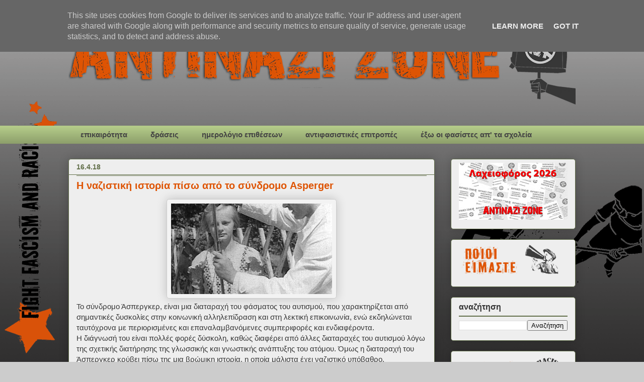

--- FILE ---
content_type: text/html; charset=UTF-8
request_url: https://www.antinazizone.gr/2018/04/asperger.html
body_size: 18973
content:
<!DOCTYPE html>
<html class='v2' dir='ltr' lang='el'>
<head>
<link href='https://www.blogger.com/static/v1/widgets/335934321-css_bundle_v2.css' rel='stylesheet' type='text/css'/>
<meta content='width=1100' name='viewport'/>
<meta content='text/html; charset=UTF-8' http-equiv='Content-Type'/>
<meta content='blogger' name='generator'/>
<link href="https://www.antinazizone.gr/favicon.ico" rel='icon' type='image/x-icon' />
<link href="https://www.antinazizone.gr/2018/04/asperger.html" rel='canonical' />
<link rel="alternate" type="application/atom+xml" title="Antinazi zone - Atom" href="https://www.antinazizone.gr/feeds/posts/default" />
<link rel="alternate" type="application/rss+xml" title="Antinazi zone - RSS" href="https://www.antinazizone.gr/feeds/posts/default?alt=rss" />
<link rel="service.post" type="application/atom+xml" title="Antinazi zone - Atom" href="https://www.blogger.com/feeds/1593949188395752945/posts/default" />

<link rel="alternate" type="application/atom+xml" title="Antinazi zone - Atom" href="https://www.antinazizone.gr/feeds/6542948125909573909/comments/default" />
<!--Can't find substitution for tag [blog.ieCssRetrofitLinks]-->
<link href='https://blogger.googleusercontent.com/img/b/R29vZ2xl/AVvXsEiwhQxbqXCnEK-8FJHNzEkmLXzjTnR_x2V60KvA-RrH_tqeisEXp5tG61CskVAHmT48kO6v6LPiHm_SPzDguEYjtIRfkfW4f4IN8v6TJEl9IzhJe6CtlqQGRWo4BGwzPfjWfbt6XfwLVs8h/s320/257612-asp.jpg' rel='image_src'/>
<meta content='http://www.antinazizone.gr/2018/04/asperger.html' property='og:url'/>
<meta content='Η ναζιστική ιστορία πίσω από το σύνδρομο Asperger' property='og:title'/>
<meta content='    Το σύνδρομο Άσπεργκερ, είναι μια διαταραχή του φάσματος του αυτισμού, που χαρακτηρίζεται από σημαντικές δυσκολίες στην κοινωνική αλληλεπ...' property='og:description'/>
<meta content='https://blogger.googleusercontent.com/img/b/R29vZ2xl/AVvXsEiwhQxbqXCnEK-8FJHNzEkmLXzjTnR_x2V60KvA-RrH_tqeisEXp5tG61CskVAHmT48kO6v6LPiHm_SPzDguEYjtIRfkfW4f4IN8v6TJEl9IzhJe6CtlqQGRWo4BGwzPfjWfbt6XfwLVs8h/w1200-h630-p-k-no-nu/257612-asp.jpg' property='og:image'/>
<title>Antinazi zone: Η ναζιστική ιστορία πίσω από το σύνδρομο Asperger</title>
<style id='page-skin-1' type='text/css'><!--
/*
-----------------------------------------------
Blogger Template Style
Name:     Awesome Inc.
Designer: Tina Chen
URL:      tinachen.org
----------------------------------------------- */
/* Content
----------------------------------------------- */
body {
font: normal normal 15px 'Trebuchet MS', Trebuchet, sans-serif;
color: #000000;
background: #cccccc url(http://4.bp.blogspot.com/-NRXZT6P8O-E/UIxc0BitW4I/AAAAAAAAAqU/-Nob5V8RSdQ/s0/test%2B15%2Bcopy.gif) repeat fixed bottom left;
}
html body .content-outer {
min-width: 0;
max-width: 100%;
width: 100%;
}
a:link {
text-decoration: none;
color: #de5404;
}
a:visited {
text-decoration: none;
color: #de5404;
}
a:hover {
text-decoration: underline;
color: #674ea7;
}
.body-fauxcolumn-outer .cap-top {
position: absolute;
z-index: 1;
height: 276px;
width: 100%;
background: transparent none repeat-x scroll top left;
_background-image: none;
}
/* Columns
----------------------------------------------- */
.content-inner {
padding: 0;
}
.header-inner .section {
margin: 0 16px;
}
.tabs-inner .section {
margin: 0 16px;
}
.main-inner {
padding-top: 30px;
}
.main-inner .column-center-inner,
.main-inner .column-left-inner,
.main-inner .column-right-inner {
padding: 0 5px;
}
*+html body .main-inner .column-center-inner {
margin-top: -30px;
}
#layout .main-inner .column-center-inner {
margin-top: 0;
}
/* Header
----------------------------------------------- */
.header-outer {
margin: 0 0 0 0;
background: transparent none repeat scroll 0 0;
}
.Header h1 {
font: normal normal 48px Georgia, Utopia, 'Palatino Linotype', Palatino, serif;
color: #333333;
text-shadow: 0 0 -1px #000000;
}
.Header h1 a {
color: #333333;
}
.Header .description {
font: normal normal 20px Georgia, Utopia, 'Palatino Linotype', Palatino, serif;
color: #908d6a;
}
.header-inner .Header .titlewrapper,
.header-inner .Header .descriptionwrapper {
padding-left: 0;
padding-right: 0;
margin-bottom: 0;
}
.header-inner .Header .titlewrapper {
padding-top: 22px;
}
/* Tabs
----------------------------------------------- */
.tabs-outer {
overflow: hidden;
position: relative;
background: #b3ca88 url(//www.blogblog.com/1kt/awesomeinc/tabs_gradient_light.png) repeat scroll 0 0;
}
#layout .tabs-outer {
overflow: visible;
}
.tabs-cap-top, .tabs-cap-bottom {
position: absolute;
width: 100%;
border-top: 1px solid transparent;
}
.tabs-cap-bottom {
bottom: 0;
}
.tabs-inner .widget li a {
display: inline-block;
margin: 0;
padding: .6em 1.5em;
font: normal bold 15px 'Trebuchet MS', Trebuchet, sans-serif;
color: #444444;
border-top: 1px solid transparent;
border-bottom: 1px solid transparent;
border-left: 1px solid transparent;
height: 16px;
line-height: 16px;
}
.tabs-inner .widget li:last-child a {
border-right: 1px solid transparent;
}
.tabs-inner .widget li.selected a, .tabs-inner .widget li a:hover {
background: #63704b url(//www.blogblog.com/1kt/awesomeinc/tabs_gradient_light.png) repeat-x scroll 0 -100px;
color: #f3f3f3;
}
/* Headings
----------------------------------------------- */
h2 {
font: normal bold 16px 'Trebuchet MS', Trebuchet, sans-serif;
color: #333333;
}
/* Widgets
----------------------------------------------- */
.main-inner .section {
margin: 0 27px;
padding: 0;
}
.main-inner .column-left-outer,
.main-inner .column-right-outer {
margin-top: 0;
}
#layout .main-inner .column-left-outer,
#layout .main-inner .column-right-outer {
margin-top: 0;
}
.main-inner .column-left-inner,
.main-inner .column-right-inner {
background: transparent none repeat 0 0;
-moz-box-shadow: 0 0 0 rgba(0, 0, 0, .2);
-webkit-box-shadow: 0 0 0 rgba(0, 0, 0, .2);
-goog-ms-box-shadow: 0 0 0 rgba(0, 0, 0, .2);
box-shadow: 0 0 0 rgba(0, 0, 0, .2);
-moz-border-radius: 5px;
-webkit-border-radius: 5px;
-goog-ms-border-radius: 5px;
border-radius: 5px;
}
#layout .main-inner .column-left-inner,
#layout .main-inner .column-right-inner {
margin-top: 0;
}
.sidebar .widget {
font: normal bold 15px 'Trebuchet MS', Trebuchet, sans-serif;
color: #444444;
}
.sidebar .widget a:link {
color: #de5404;
}
.sidebar .widget a:visited {
color: #de5404;
}
.sidebar .widget a:hover {
color: #674ea7;
}
.sidebar .widget h2 {
text-shadow: 0 0 -1px #000000;
}
.main-inner .widget {
background-color: #eeeeee;
border: 1px solid #63704b;
padding: 0 15px 15px;
margin: 20px -16px;
-moz-box-shadow: 0 0 20px rgba(0, 0, 0, .2);
-webkit-box-shadow: 0 0 20px rgba(0, 0, 0, .2);
-goog-ms-box-shadow: 0 0 20px rgba(0, 0, 0, .2);
box-shadow: 0 0 20px rgba(0, 0, 0, .2);
-moz-border-radius: 5px;
-webkit-border-radius: 5px;
-goog-ms-border-radius: 5px;
border-radius: 5px;
}
.main-inner .widget h2 {
margin: 0 -0;
padding: .6em 0 .5em;
border-bottom: 1px solid #63704b;
}
.footer-inner .widget h2 {
padding: 0 0 .4em;
border-bottom: 1px solid #63704b;
}
.main-inner .widget h2 + div, .footer-inner .widget h2 + div {
border-top: 1px solid #63704b;
padding-top: 8px;
}
.main-inner .widget .widget-content {
margin: 0 -0;
padding: 7px 0 0;
}
.main-inner .widget ul, .main-inner .widget #ArchiveList ul.flat {
margin: -8px -15px 0;
padding: 0;
list-style: none;
}
.main-inner .widget #ArchiveList {
margin: -8px 0 0;
}
.main-inner .widget ul li, .main-inner .widget #ArchiveList ul.flat li {
padding: .5em 15px;
text-indent: 0;
color: #444444;
border-top: 0 solid #63704b;
border-bottom: 1px solid #63704b;
}
.main-inner .widget #ArchiveList ul li {
padding-top: .25em;
padding-bottom: .25em;
}
.main-inner .widget ul li:first-child, .main-inner .widget #ArchiveList ul.flat li:first-child {
border-top: none;
}
.main-inner .widget ul li:last-child, .main-inner .widget #ArchiveList ul.flat li:last-child {
border-bottom: none;
}
.post-body {
position: relative;
}
.main-inner .widget .post-body ul {
padding: 0 2.5em;
margin: .5em 0;
list-style: disc;
}
.main-inner .widget .post-body ul li {
padding: 0.25em 0;
margin-bottom: .25em;
color: #000000;
border: none;
}
.footer-inner .widget ul {
padding: 0;
list-style: none;
}
.widget .zippy {
color: #444444;
}
/* Posts
----------------------------------------------- */
body .main-inner .Blog {
padding: 0;
margin-bottom: 1em;
background-color: transparent;
border: none;
-moz-box-shadow: 0 0 0 rgba(0, 0, 0, 0);
-webkit-box-shadow: 0 0 0 rgba(0, 0, 0, 0);
-goog-ms-box-shadow: 0 0 0 rgba(0, 0, 0, 0);
box-shadow: 0 0 0 rgba(0, 0, 0, 0);
}
.main-inner .section:last-child .Blog:last-child {
padding: 0;
margin-bottom: 1em;
}
.main-inner .widget h2.date-header {
margin: 0 -15px 1px;
padding: 0 0 0 0;
font: normal bold 14px 'Trebuchet MS', Trebuchet, sans-serif;
color: #63704b;
background: transparent none no-repeat scroll top left;
border-top: 0 solid #d52a33;
border-bottom: 1px solid #63704b;
-moz-border-radius-topleft: 0;
-moz-border-radius-topright: 0;
-webkit-border-top-left-radius: 0;
-webkit-border-top-right-radius: 0;
border-top-left-radius: 0;
border-top-right-radius: 0;
position: static;
bottom: 100%;
right: 15px;
text-shadow: 0 0 -1px #000000;
}
.main-inner .widget h2.date-header span {
font: normal bold 14px 'Trebuchet MS', Trebuchet, sans-serif;
display: block;
padding: .5em 15px;
border-left: 0 solid #d52a33;
border-right: 0 solid #d52a33;
}
.date-outer {
position: relative;
margin: 30px 0 20px;
padding: 0 15px;
background-color: #eeeeee;
border: 1px solid #63704b;
-moz-box-shadow: 0 0 20px rgba(0, 0, 0, .2);
-webkit-box-shadow: 0 0 20px rgba(0, 0, 0, .2);
-goog-ms-box-shadow: 0 0 20px rgba(0, 0, 0, .2);
box-shadow: 0 0 20px rgba(0, 0, 0, .2);
-moz-border-radius: 5px;
-webkit-border-radius: 5px;
-goog-ms-border-radius: 5px;
border-radius: 5px;
}
.date-outer:first-child {
margin-top: 0;
}
.date-outer:last-child {
margin-bottom: 20px;
-moz-border-radius-bottomleft: 5px;
-moz-border-radius-bottomright: 5px;
-webkit-border-bottom-left-radius: 5px;
-webkit-border-bottom-right-radius: 5px;
-goog-ms-border-bottom-left-radius: 5px;
-goog-ms-border-bottom-right-radius: 5px;
border-bottom-left-radius: 5px;
border-bottom-right-radius: 5px;
}
.date-posts {
margin: 0 -0;
padding: 0 0;
clear: both;
}
.post-outer, .inline-ad {
border-top: 1px solid #63704b;
margin: 0 -0;
padding: 15px 0;
}
.post-outer {
padding-bottom: 10px;
}
.post-outer:first-child {
padding-top: 0;
border-top: none;
}
.post-outer:last-child, .inline-ad:last-child {
border-bottom: none;
}
.post-body {
position: relative;
}
.post-body img {
padding: 8px;
background: #f3f3f3;
border: 1px solid #cccccc;
-moz-box-shadow: 0 0 20px rgba(0, 0, 0, .2);
-webkit-box-shadow: 0 0 20px rgba(0, 0, 0, .2);
box-shadow: 0 0 20px rgba(0, 0, 0, .2);
-moz-border-radius: 5px;
-webkit-border-radius: 5px;
border-radius: 5px;
}
h3.post-title, h4 {
font: normal bold 20px 'Trebuchet MS', Trebuchet, sans-serif;
color: #de5404;
}
h3.post-title a {
font: normal bold 20px 'Trebuchet MS', Trebuchet, sans-serif;
color: #de5404;
}
h3.post-title a:hover {
color: #674ea7;
text-decoration: underline;
}
.post-header {
margin: 0 0 1em;
}
.post-body {
line-height: 1.4;
}
.post-outer h2 {
color: #000000;
}
.post-footer {
margin: 1.5em 0 0;
}
#blog-pager {
padding: 15px;
font-size: 120%;
background-color: #fefdfa;
border: 1px solid #63704b;
-moz-box-shadow: 0 0 20px rgba(0, 0, 0, .2);
-webkit-box-shadow: 0 0 20px rgba(0, 0, 0, .2);
-goog-ms-box-shadow: 0 0 20px rgba(0, 0, 0, .2);
box-shadow: 0 0 20px rgba(0, 0, 0, .2);
-moz-border-radius: 5px;
-webkit-border-radius: 5px;
-goog-ms-border-radius: 5px;
border-radius: 5px;
-moz-border-radius-topleft: 5px;
-moz-border-radius-topright: 5px;
-webkit-border-top-left-radius: 5px;
-webkit-border-top-right-radius: 5px;
-goog-ms-border-top-left-radius: 5px;
-goog-ms-border-top-right-radius: 5px;
border-top-left-radius: 5px;
border-top-right-radius-topright: 5px;
margin-top: 1em;
}
.blog-feeds, .post-feeds {
margin: 1em 0;
text-align: center;
color: #333333;
}
.blog-feeds a, .post-feeds a {
color: #d52a33;
}
.blog-feeds a:visited, .post-feeds a:visited {
color: #7d181e;
}
.blog-feeds a:hover, .post-feeds a:hover {
color: #d52a33;
}
.post-outer .comments {
margin-top: 2em;
}
/* Comments
----------------------------------------------- */
.comments .comments-content .icon.blog-author {
background-repeat: no-repeat;
background-image: url([data-uri]);
}
.comments .comments-content .loadmore a {
border-top: 1px solid transparent;
border-bottom: 1px solid transparent;
}
.comments .continue {
border-top: 2px solid transparent;
}
/* Footer
----------------------------------------------- */
.footer-outer {
margin: -20px 0 -1px;
padding: 20px 0 0;
color: #333333;
overflow: hidden;
}
.footer-fauxborder-left {
border-top: 1px solid #63704b;
background: #fefdfa none repeat scroll 0 0;
-moz-box-shadow: 0 0 20px rgba(0, 0, 0, .2);
-webkit-box-shadow: 0 0 20px rgba(0, 0, 0, .2);
-goog-ms-box-shadow: 0 0 20px rgba(0, 0, 0, .2);
box-shadow: 0 0 20px rgba(0, 0, 0, .2);
margin: 0 -20px;
}
/* Mobile
----------------------------------------------- */
body.mobile {
background-size: auto;
}
.mobile .body-fauxcolumn-outer {
background: transparent none repeat scroll top left;
}
*+html body.mobile .main-inner .column-center-inner {
margin-top: 0;
}
.mobile .main-inner .widget {
padding: 0 0 15px;
}
.mobile .main-inner .widget h2 + div,
.mobile .footer-inner .widget h2 + div {
border-top: none;
padding-top: 0;
}
.mobile .footer-inner .widget h2 {
padding: 0.5em 0;
border-bottom: none;
}
.mobile .main-inner .widget .widget-content {
margin: 0;
padding: 7px 0 0;
}
.mobile .main-inner .widget ul,
.mobile .main-inner .widget #ArchiveList ul.flat {
margin: 0 -15px 0;
}
.mobile .main-inner .widget h2.date-header {
right: 0;
}
.mobile .date-header span {
padding: 0.4em 0;
}
.mobile .date-outer:first-child {
margin-bottom: 0;
border: 1px solid #63704b;
-moz-border-radius-topleft: 5px;
-moz-border-radius-topright: 5px;
-webkit-border-top-left-radius: 5px;
-webkit-border-top-right-radius: 5px;
-goog-ms-border-top-left-radius: 5px;
-goog-ms-border-top-right-radius: 5px;
border-top-left-radius: 5px;
border-top-right-radius: 5px;
}
.mobile .date-outer {
border-color: #63704b;
border-width: 0 1px 1px;
}
.mobile .date-outer:last-child {
margin-bottom: 0;
}
.mobile .main-inner {
padding: 0;
}
.mobile .header-inner .section {
margin: 0;
}
.mobile .post-outer, .mobile .inline-ad {
padding: 5px 0;
}
.mobile .tabs-inner .section {
margin: 0 10px;
}
.mobile .main-inner .widget h2 {
margin: 0;
padding: 0;
}
.mobile .main-inner .widget h2.date-header span {
padding: 0;
}
.mobile .main-inner .widget .widget-content {
margin: 0;
padding: 7px 0 0;
}
.mobile #blog-pager {
border: 1px solid transparent;
background: #fefdfa none repeat scroll 0 0;
}
.mobile .main-inner .column-left-inner,
.mobile .main-inner .column-right-inner {
background: transparent none repeat 0 0;
-moz-box-shadow: none;
-webkit-box-shadow: none;
-goog-ms-box-shadow: none;
box-shadow: none;
}
.mobile .date-posts {
margin: 0;
padding: 0;
}
.mobile .footer-fauxborder-left {
margin: 0;
border-top: inherit;
}
.mobile .main-inner .section:last-child .Blog:last-child {
margin-bottom: 0;
}
.mobile-index-contents {
color: #000000;
}
.mobile .mobile-link-button {
background: #de5404 url(//www.blogblog.com/1kt/awesomeinc/tabs_gradient_light.png) repeat scroll 0 0;
}
.mobile-link-button a:link, .mobile-link-button a:visited {
color: #ffffff;
}
.mobile .tabs-inner .PageList .widget-content {
background: transparent;
border-top: 1px solid;
border-color: transparent;
color: #444444;
}
.mobile .tabs-inner .PageList .widget-content .pagelist-arrow {
border-left: 1px solid transparent;
}

--></style>
<style id='template-skin-1' type='text/css'><!--
body {
min-width: 1040px;
}
.content-outer, .content-fauxcolumn-outer, .region-inner {
min-width: 1040px;
max-width: 1040px;
_width: 1040px;
}
.main-inner .columns {
padding-left: 0px;
padding-right: 280px;
}
.main-inner .fauxcolumn-center-outer {
left: 0px;
right: 280px;
/* IE6 does not respect left and right together */
_width: expression(this.parentNode.offsetWidth -
parseInt("0px") -
parseInt("280px") + 'px');
}
.main-inner .fauxcolumn-left-outer {
width: 0px;
}
.main-inner .fauxcolumn-right-outer {
width: 280px;
}
.main-inner .column-left-outer {
width: 0px;
right: 100%;
margin-left: -0px;
}
.main-inner .column-right-outer {
width: 280px;
margin-right: -280px;
}
#layout {
min-width: 0;
}
#layout .content-outer {
min-width: 0;
width: 800px;
}
#layout .region-inner {
min-width: 0;
width: auto;
}
body#layout div.add_widget {
padding: 8px;
}
body#layout div.add_widget a {
margin-left: 32px;
}
--></style>
<style>
    body {background-image:url(http\:\/\/4.bp.blogspot.com\/-NRXZT6P8O-E\/UIxc0BitW4I\/AAAAAAAAAqU\/-Nob5V8RSdQ\/s0\/test%2B15%2Bcopy.gif);}
    
@media (max-width: 200px) { body {background-image:url(http\:\/\/4.bp.blogspot.com\/-NRXZT6P8O-E\/UIxc0BitW4I\/AAAAAAAAAqU\/-Nob5V8RSdQ\/w200\/test%2B15%2Bcopy.gif);}}
@media (max-width: 400px) and (min-width: 201px) { body {background-image:url(http\:\/\/4.bp.blogspot.com\/-NRXZT6P8O-E\/UIxc0BitW4I\/AAAAAAAAAqU\/-Nob5V8RSdQ\/w400\/test%2B15%2Bcopy.gif);}}
@media (max-width: 800px) and (min-width: 401px) { body {background-image:url(http\:\/\/4.bp.blogspot.com\/-NRXZT6P8O-E\/UIxc0BitW4I\/AAAAAAAAAqU\/-Nob5V8RSdQ\/w800\/test%2B15%2Bcopy.gif);}}
@media (max-width: 1200px) and (min-width: 801px) { body {background-image:url(http\:\/\/4.bp.blogspot.com\/-NRXZT6P8O-E\/UIxc0BitW4I\/AAAAAAAAAqU\/-Nob5V8RSdQ\/w1200\/test%2B15%2Bcopy.gif);}}
/* Last tag covers anything over one higher than the previous max-size cap. */
@media (min-width: 1201px) { body {background-image:url(http\:\/\/4.bp.blogspot.com\/-NRXZT6P8O-E\/UIxc0BitW4I\/AAAAAAAAAqU\/-Nob5V8RSdQ\/w1600\/test%2B15%2Bcopy.gif);}}
  </style>
<link href='https://www.blogger.com/dyn-css/authorization.css?targetBlogID=1593949188395752945&amp;zx=4a8086aa-803f-46ec-b013-75e95c527f93' media='none' onload='if(media!=&#39;all&#39;)media=&#39;all&#39;' rel='stylesheet'/><noscript><link href='https://www.blogger.com/dyn-css/authorization.css?targetBlogID=1593949188395752945&amp;zx=4a8086aa-803f-46ec-b013-75e95c527f93' rel='stylesheet'/></noscript>
<meta name='google-adsense-platform-account' content='ca-host-pub-1556223355139109'/>
<meta name='google-adsense-platform-domain' content='blogspot.com'/>

<script type="text/javascript" language="javascript">
  // Supply ads personalization default for EEA readers
  // See https://www.blogger.com/go/adspersonalization
  adsbygoogle = window.adsbygoogle || [];
  if (typeof adsbygoogle.requestNonPersonalizedAds === 'undefined') {
    adsbygoogle.requestNonPersonalizedAds = 1;
  }
</script>


</head>
<body class='loading variant-renewable'>
<div class='navbar section' id='navbar' name='Navbar'><div class='widget Navbar' data-version='1' id='Navbar1'><script type="text/javascript">
    function setAttributeOnload(object, attribute, val) {
      if(window.addEventListener) {
        window.addEventListener('load',
          function(){ object[attribute] = val; }, false);
      } else {
        window.attachEvent('onload', function(){ object[attribute] = val; });
      }
    }
  </script>
<div id="navbar-iframe-container"></div>
<script type="text/javascript" src="https://apis.google.com/js/platform.js"></script>
<script type="text/javascript">
      gapi.load("gapi.iframes:gapi.iframes.style.bubble", function() {
        if (gapi.iframes && gapi.iframes.getContext) {
          gapi.iframes.getContext().openChild({
              url: 'https://www.blogger.com/navbar/1593949188395752945?po\x3d6542948125909573909\x26origin\x3dhttp://www.antinazizone.gr',
              where: document.getElementById("navbar-iframe-container"),
              id: "navbar-iframe"
          });
        }
      });
    </script><script type="text/javascript">
(function() {
var script = document.createElement('script');
script.type = 'text/javascript';
script.src = '//pagead2.googlesyndication.com/pagead/js/google_top_exp.js';
var head = document.getElementsByTagName('head')[0];
if (head) {
head.appendChild(script);
}})();
</script>
</div></div>
<div class='body-fauxcolumns'>
<div class='fauxcolumn-outer body-fauxcolumn-outer'>
<div class='cap-top'>
<div class='cap-left'></div>
<div class='cap-right'></div>
</div>
<div class='fauxborder-left'>
<div class='fauxborder-right'></div>
<div class='fauxcolumn-inner'>
</div>
</div>
<div class='cap-bottom'>
<div class='cap-left'></div>
<div class='cap-right'></div>
</div>
</div>
</div>
<div class='content'>
<div class='content-fauxcolumns'>
<div class='fauxcolumn-outer content-fauxcolumn-outer'>
<div class='cap-top'>
<div class='cap-left'></div>
<div class='cap-right'></div>
</div>
<div class='fauxborder-left'>
<div class='fauxborder-right'></div>
<div class='fauxcolumn-inner'>
</div>
</div>
<div class='cap-bottom'>
<div class='cap-left'></div>
<div class='cap-right'></div>
</div>
</div>
</div>
<div class='content-outer'>
<div class='content-cap-top cap-top'>
<div class='cap-left'></div>
<div class='cap-right'></div>
</div>
<div class='fauxborder-left content-fauxborder-left'>
<div class='fauxborder-right content-fauxborder-right'></div>
<div class='content-inner'>
<header>
<div class='header-outer'>
<div class='header-cap-top cap-top'>
<div class='cap-left'></div>
<div class='cap-right'></div>
</div>
<div class='fauxborder-left header-fauxborder-left'>
<div class='fauxborder-right header-fauxborder-right'></div>
<div class='region-inner header-inner'>
<div class='header section' id='header' name='Κεφαλίδα'><div class='widget Header' data-version='1' id='Header1'>
<div id='header-inner'>
<a href="https://www.antinazizone.gr/" style='display: block'>
<img alt='Antinazi zone' height='220px; ' id='Header1_headerimg' src='https://blogger.googleusercontent.com/img/a/AVvXsEjSmfmTZvgDIPSnkM53vbxXOIxij38h_xuH0Z0h-G4k0SWkTHlM-CgYjuJkkdBzITtdanorwKerLLse3gIKmEFkDcoJDyl7rWh8C4EYcp1y8JnmbNYA_Au12X5nq02F1m9i26uKh3IeA3O491TEm9XykL0yxMMUGE472aINnxN8iYUdbsfoJLqE1zE0izs=s1008' style='display: block' width='1008px; '/>
</a>
</div>
</div></div>
</div>
</div>
<div class='header-cap-bottom cap-bottom'>
<div class='cap-left'></div>
<div class='cap-right'></div>
</div>
</div>
</header>
<div class='tabs-outer'>
<div class='tabs-cap-top cap-top'>
<div class='cap-left'></div>
<div class='cap-right'></div>
</div>
<div class='fauxborder-left tabs-fauxborder-left'>
<div class='fauxborder-right tabs-fauxborder-right'></div>
<div class='region-inner tabs-inner'>
<div class='tabs section' id='crosscol' name='Σε όλες τις στήλες'><div class='widget Label' data-version='1' id='Label1'>
<h2>Ετικέτες</h2>
<div class='widget-content list-label-widget-content'>
<ul>
<li>
<a dir='ltr' href="https://www.antinazizone.gr/search/label/%CE%B5%CF%80%CE%B9%CE%BA%CE%B1%CE%B9%CF%81%CF%8C%CF%84%CE%B7%CF%84%CE%B1">επικαιρότητα</a>
</li>
<li>
<a dir='ltr' href="https://www.antinazizone.gr/search/label/%CE%B4%CF%81%CE%AC%CF%83%CE%B5%CE%B9%CF%82">δράσεις</a>
</li>
<li>
<a dir='ltr' href="https://www.antinazizone.gr/search/label/%CE%B7%CE%BC%CE%B5%CF%81%CE%BF%CE%BB%CF%8C%CE%B3%CE%B9%CE%BF%20%CE%B5%CF%80%CE%B9%CE%B8%CE%AD%CF%83%CE%B5%CF%89%CE%BD">ημερολόγιο επιθέσεων</a>
</li>
<li>
<a dir='ltr' href="https://www.antinazizone.gr/search/label/%CE%B1%CE%BD%CF%84%CE%B9%CF%86%CE%B1%CF%83%CE%B9%CF%83%CF%84%CE%B9%CE%BA%CE%AD%CF%82%20%CE%B5%CF%80%CE%B9%CF%84%CF%81%CE%BF%CF%80%CE%AD%CF%82">αντιφασιστικές επιτροπές</a>
</li>
<li>
<a dir='ltr' href="https://www.antinazizone.gr/search/label/%CE%AD%CE%BE%CF%89%20%CE%BF%CE%B9%20%CF%86%CE%B1%CF%83%CE%AF%CF%83%CF%84%CE%B5%CF%82%20%CE%B1%CF%80%27%20%CF%84%CE%B1%20%CF%83%CF%87%CE%BF%CE%BB%CE%B5%CE%AF%CE%B1">έξω οι φασίστες απ&#39; τα σχολεία</a>
</li>
</ul>
<div class='clear'></div>
</div>
</div></div>
<div class='tabs no-items section' id='crosscol-overflow' name='Cross-Column 2'></div>
</div>
</div>
<div class='tabs-cap-bottom cap-bottom'>
<div class='cap-left'></div>
<div class='cap-right'></div>
</div>
</div>
<div class='main-outer'>
<div class='main-cap-top cap-top'>
<div class='cap-left'></div>
<div class='cap-right'></div>
</div>
<div class='fauxborder-left main-fauxborder-left'>
<div class='fauxborder-right main-fauxborder-right'></div>
<div class='region-inner main-inner'>
<div class='columns fauxcolumns'>
<div class='fauxcolumn-outer fauxcolumn-center-outer'>
<div class='cap-top'>
<div class='cap-left'></div>
<div class='cap-right'></div>
</div>
<div class='fauxborder-left'>
<div class='fauxborder-right'></div>
<div class='fauxcolumn-inner'>
</div>
</div>
<div class='cap-bottom'>
<div class='cap-left'></div>
<div class='cap-right'></div>
</div>
</div>
<div class='fauxcolumn-outer fauxcolumn-left-outer'>
<div class='cap-top'>
<div class='cap-left'></div>
<div class='cap-right'></div>
</div>
<div class='fauxborder-left'>
<div class='fauxborder-right'></div>
<div class='fauxcolumn-inner'>
</div>
</div>
<div class='cap-bottom'>
<div class='cap-left'></div>
<div class='cap-right'></div>
</div>
</div>
<div class='fauxcolumn-outer fauxcolumn-right-outer'>
<div class='cap-top'>
<div class='cap-left'></div>
<div class='cap-right'></div>
</div>
<div class='fauxborder-left'>
<div class='fauxborder-right'></div>
<div class='fauxcolumn-inner'>
</div>
</div>
<div class='cap-bottom'>
<div class='cap-left'></div>
<div class='cap-right'></div>
</div>
</div>
<!-- corrects IE6 width calculation -->
<div class='columns-inner'>
<div class='column-center-outer'>
<div class='column-center-inner'>
<div class='main section' id='main' name='Κύριος'><div class='widget Blog' data-version='1' id='Blog1'>
<div class='blog-posts hfeed'>

          <div class="date-outer">
        
<h2 class='date-header'><span>16.4.18</span></h2>

          <div class="date-posts">
        
<div class='post-outer'>
<div class='post hentry uncustomized-post-template' itemprop='blogPost' itemscope='itemscope' itemtype='http://schema.org/BlogPosting'>
<meta content='https://blogger.googleusercontent.com/img/b/R29vZ2xl/AVvXsEiwhQxbqXCnEK-8FJHNzEkmLXzjTnR_x2V60KvA-RrH_tqeisEXp5tG61CskVAHmT48kO6v6LPiHm_SPzDguEYjtIRfkfW4f4IN8v6TJEl9IzhJe6CtlqQGRWo4BGwzPfjWfbt6XfwLVs8h/s320/257612-asp.jpg' itemprop='image_url'/>
<meta content='1593949188395752945' itemprop='blogId'/>
<meta content='6542948125909573909' itemprop='postId'/>
<a name='6542948125909573909'></a>
<h3 class='post-title entry-title' itemprop='name'>
Η ναζιστική ιστορία πίσω από το σύνδρομο Asperger
</h3>
<div class='post-header'>
<div class='post-header-line-1'></div>
</div>
<div class='post-body entry-content' id='post-body-6542948125909573909' itemprop='description articleBody'>
<div dir="ltr" style="text-align: left;" trbidi="on">
<div class="separator" style="clear: both; text-align: center;">
<a href="https://blogger.googleusercontent.com/img/b/R29vZ2xl/AVvXsEiwhQxbqXCnEK-8FJHNzEkmLXzjTnR_x2V60KvA-RrH_tqeisEXp5tG61CskVAHmT48kO6v6LPiHm_SPzDguEYjtIRfkfW4f4IN8v6TJEl9IzhJe6CtlqQGRWo4BGwzPfjWfbt6XfwLVs8h/s1600/257612-asp.jpg" imageanchor="1" style="margin-left: 1em; margin-right: 1em;"><img border="0" height="180" src="https://blogger.googleusercontent.com/img/b/R29vZ2xl/AVvXsEiwhQxbqXCnEK-8FJHNzEkmLXzjTnR_x2V60KvA-RrH_tqeisEXp5tG61CskVAHmT48kO6v6LPiHm_SPzDguEYjtIRfkfW4f4IN8v6TJEl9IzhJe6CtlqQGRWo4BGwzPfjWfbt6XfwLVs8h/s320/257612-asp.jpg" width="320" /></a></div>
<div style="border: 0px; color: #363636; font-stretch: inherit; line-height: 1.45em; margin-bottom: 1.5em; padding: 0px; vertical-align: baseline;">
<span style="background-color: #eeeeee; font-family: Trebuchet MS, sans-serif;">Το σύνδρομο Άσπεργκερ, είναι μια διαταραχή του φάσματος του αυτισμού, που χαρακτηρίζεται από σημαντικές δυσκολίες στην κοινωνική αλληλεπίδραση και στη λεκτική επικοινωνία, ενώ εκδηλώνεται ταυτόχρονα με περιορισμένες και επαναλαμβανόμενες συμπεριφορές και ενδιαφέροντα. </span><br />
<a name="more"></a><span style="background-color: #eeeeee; font-family: Trebuchet MS, sans-serif;">Η διάγνωσή του είναι πολλές φορές δύσκολη, καθώς διαφέρει από άλλες διαταραχές του αυτισμού λόγω της σχετικής διατήρησης της γλωσσικής και γνωστικής ανάπτυξης του ατόμου. Όμως η διαταραχή του Άσπεργκερ κρύβει πίσω της μια βρώμικη ιστορία, η οποία μάλιστα έχει ναζιστικό υπόβαθρο.</span></div>
<span style="background-color: #eeeeee; color: #363636; font-family: &quot;Trebuchet MS&quot;, sans-serif;">Η επίσημη διάγνωση της διαταραχής του Asperger αποσύρθηκε πρόσφατα από το Διαγνωστικό και Στατιστικό Εγχειρίδιο των Αμερικανικών Ψυχιατρικών Συλλόγων για τις Ψυχικές Διαταραχές, επειδή η ιατρική κοινότητα συμφώνησε σε μεγάλο βαθμό ότι δεν ήταν ξεχωριστή ασθένεια από τον αυτισμό. Όμως το σύνδρομο Άσπεργκερ εξακολουθεί να περιλαμβάνεται στη διεθνή ταξινόμηση των ασθενειών του Παγκόσμιου Οργανισμού Υγείας, ο οποίος χρησιμοποιείται σε όλο τον κόσμο, ενώ πολλά άτομα με αυτισμό δηλώνουν τα ίδια ότι πάσχουν από αυτό το σύνδρομο.</span><br />
<div style="border: 0px; color: #363636; font-stretch: inherit; line-height: 1.45em; margin-bottom: 1.5em; padding: 0px; vertical-align: baseline;">
<span style="background-color: #eeeeee; font-family: Trebuchet MS, sans-serif;">Οι περισσότεροι όμως δεν σκέφτονται ποτέ για τον άνθρωπο πίσω από το όνομα του Άσπεργκερ.</span></div>
<div style="border: 0px; color: #363636; font-stretch: inherit; line-height: 1.45em; margin-bottom: 1.5em; padding: 0px; vertical-align: baseline;">
<span style="background-color: #eeeeee; font-family: Trebuchet MS, sans-serif;">Ο ερευνητής στον οποίο οφείλεται το όνομα του συνδρόμου και που διαμόρφωσε τη σύγχρονη εικόνα που διαθέτουμε για αυτό, ήταν ο δρ. Χανς Άσπεργκερ. Σύμφωνα με τον ίδιο, το Άσπεργκερ αποδίδεται σε άτομα με περιορισμένες κοινωνικές δεξιότητες και ενδιαφέροντα.</span></div>
<div class="separator" style="clear: both; text-align: center;">
<a href="https://blogger.googleusercontent.com/img/b/R29vZ2xl/AVvXsEg8TprxVlrUUOMwxPLsSg5g8mvdP1zcbnK7ct4eM8qa8sJqd0HP2syBKnfflMV7OdXkydSE8r8jFQisYA7dhutKG2TCiaQW4KToD82HO9vTaEOkEMkdjarGLH_DSAuVC4_Oax6WE3ouxhm5/s1600/257612g-asperger.jpg" imageanchor="1" style="margin-left: 1em; margin-right: 1em;"><span style="background-color: #eeeeee; font-family: Trebuchet MS, sans-serif;"><img border="0" height="320" src="https://blogger.googleusercontent.com/img/b/R29vZ2xl/AVvXsEg8TprxVlrUUOMwxPLsSg5g8mvdP1zcbnK7ct4eM8qa8sJqd0HP2syBKnfflMV7OdXkydSE8r8jFQisYA7dhutKG2TCiaQW4KToD82HO9vTaEOkEMkdjarGLH_DSAuVC4_Oax6WE3ouxhm5/s320/257612g-asperger.jpg" width="277" /></span></a></div>
<div style="border: 0px; color: #363636; font-stretch: inherit; line-height: 1.45em; margin-bottom: 1.5em; padding: 0px; vertical-align: baseline;">
<span style="background-color: #eeeeee; font-family: Trebuchet MS, sans-serif;"><br /></span></div>
<div style="border: 0px; color: #363636; font-stretch: inherit; line-height: 1.45em; margin-bottom: 1.5em; padding: 0px; vertical-align: baseline;">
<span style="border: 0px; font-family: Trebuchet MS, sans-serif; font-stretch: inherit; font-style: italic; line-height: inherit; margin: 0px; padding: 0px; vertical-align: baseline;"><strong style="background-color: #eeeeee; border: 0px; color: black; font-stretch: inherit; font-style: inherit; line-height: inherit; margin: 0px; padding: 0px; vertical-align: baseline;">Ο Χανς Άσπεργκερ.&nbsp;</strong></span></div>
<div style="border: 0px; color: #363636; font-stretch: inherit; line-height: 1.45em; margin-bottom: 1.5em; padding: 0px; vertical-align: baseline;">
<span style="background-color: #eeeeee; font-family: Trebuchet MS, sans-serif;">Παρά το γεγονός ότι αυτός θεωρήθηκε αρνητής του Γ' Ράιχ, το έργο του δρ.Άσπεργκερ ήταν στην πραγματικότητα άρρηκτα συνδεδεμένο με την άνοδο του ναζισμού και τα θανατηφόρα του προγράμματα.</span></div>
<div style="border: 0px; color: #363636; font-stretch: inherit; line-height: 1.45em; margin-bottom: 1.5em; padding: 0px; vertical-align: baseline;">
<span style="background-color: #eeeeee; font-family: Trebuchet MS, sans-serif;">Ο ίδιος ασχολήθηκε για πρώτη φορά με τη ναζιστική παιδοψυχιατρική όταν ταξίδεψε από τη Βιέννη στη Γερμανία το 1934, σε ηλικία 28 ετών. Οι ανώτεροι συνεργάτες του είχαν&nbsp;αναπτύξει διαγνώσεις κοινωνικών ανεπαρκειών για τα παιδιά που θεωρούσαν ότι δεν είχαν σχέση με την κοινότητα, και αδυνατούσαν να συμμετάσχουν σε συλλογικές δραστηριότητες του Ράιχ, όπως η Νεολαία του Χίτλερ.</span></div>
<span style="background-color: #eeeeee; font-family: Trebuchet MS, sans-serif;"><br /></span>
<div style="border: 0px; color: #363636; font-stretch: inherit; line-height: 1.45em; margin-bottom: 1.5em; padding: 0px; vertical-align: baseline;">
<span style="background-color: #eeeeee; font-family: Trebuchet MS, sans-serif;">Ο Άσπεργκερ αρχικά ήταν κατά της ταξινόμησης των παιδιών, γράφοντας το 1937 ότι &#171;είναι αδύνατο να θεσπιστεί ένα άκαμπτο σύνολο κριτηρίων για μια διάγνωση&#187;. Αμέσως μετά τη ναζιστική προσάρτηση της Αυστρίας το 1938 - και την εκκαθάριση των Εβραίων και των φιλελεύθερων συνεργατών του από το Πανεπιστήμιο της Βιέννης - ο Άσπεργκερ εισήγαγε τη δική του διάγνωση για την κοινωνική απόσπαση: την &#171;αυτιστική ψυχοπάθεια&#187;.</span></div>
<div style="border: 0px; color: #363636; font-stretch: inherit; line-height: 1.45em; margin-bottom: 1.5em; padding: 0px; vertical-align: baseline;">
<span style="background-color: #eeeeee; font-family: Trebuchet MS, sans-serif;">Καθώς ο Άσπεργκερ προσπάθησε να προαχθεί ως αναπληρωτής καθηγητής, τα γραπτά του για τη διάγνωση έγιναν ακόμα σκληρότερα. Τόνισε την &#171;αγριότητα&#187; και τα &#171;σαδιστικά χαρακτηριστικά&#187; των παιδιών που μελετούσε, κάνοντας παράλληλα λόγο για &#171;αυτιστικές πράξεις κακίας&#187; για τις οποίες ήταν υπεύθυνα κατά τον ίδιο. Αποκάλεσε επίσης τους αυτιστικούς και ψυχοπαθείς ανθρώπους ως &#171;έξυπνα αυτοματοποιημένα όντα&#187;.</span></div>
<div style="border: 0px; color: #363636; font-stretch: inherit; line-height: 1.45em; margin-bottom: 1.5em; padding: 0px; vertical-align: baseline;">
<span style="background-color: #eeeeee; font-family: Trebuchet MS, sans-serif;">Πολλοί θεωρούσαν ότι οι αναφορές του δρ. Άσπεργκερ στις &#171;ειδικές ικανότητες&#187; των παιδιών που ανήκαν στο &#171;ευνοϊκότερο&#187; σημείο του φάσματος του αυτισμού, ήταν μια προσπάθεια εφαρμογής της διάγνωσής του ως μέσο προστασίας από τη ναζιστική ευγονική - ένα ιδιότυπο δηλαδή είδος ψυχιατρικής λίστας του Schindler. Στην πραγματικότητα όμως, ο Άσπεργκερ προειδοποιούσε την ίδια στιγμή για &#171;λιγότερο ευνοϊκές περιπτώσεις&#187; του συνδρόμου, στις οποίες όσοι έπασχαν από αυτό &#171;θα παραμόνευαν στους δρόμους σαν γκροτέσκ φιγούρες&#187;.</span></div>
<div style="border: 0px; color: #363636; font-stretch: inherit; line-height: 1.45em; margin-bottom: 1.5em; padding: 0px; vertical-align: baseline;">
<span style="background-color: #eeeeee; font-family: Trebuchet MS, sans-serif;">Τέτοιου είδους χαρακτηρισμοί αποτελούσαν φυσικά θανατική ποινή για το Τρίτο Ράιχ, με αποτέλεσμα δεκάδες παιδιά που είχαν αξιολογηθεί ιατρικά από τον Άσπεργκερ να θανατωθούν.</span></div>
<div class="separator" style="clear: both; text-align: center;">
<span style="background-color: #eeeeee; font-family: Trebuchet MS, sans-serif;"><br /></span></div>
<div class="separator" style="clear: both; text-align: center;">
<span style="background-color: #eeeeee; font-family: Trebuchet MS, sans-serif;"><iframe allowfullscreen="" class="YOUTUBE-iframe-video" data-thumbnail-src="https://i.ytimg.com/vi/eh_v9VEdbuw/0.jpg" frameborder="0" height="266" src="https://www.youtube.com/embed/eh_v9VEdbuw?feature=player_embedded" width="320"></iframe></span></div>
<div style="border: 0px; color: #363636; font-stretch: inherit; line-height: 1.45em; margin-bottom: 1.5em; padding: 0px; vertical-align: baseline;">
<span style="background-color: #eeeeee; font-family: Trebuchet MS, sans-serif;"><br /></span></div>
<div style="border: 0px; color: #363636; font-stretch: inherit; line-height: 1.45em; margin-bottom: 1.5em; padding: 0px; vertical-align: baseline;">
<span style="background-color: #eeeeee; font-family: Trebuchet MS, sans-serif;">Η παιδική &#171;ευθανασία&#187; ήταν το πρώτο πρόγραμμα μαζικής εξόντωσης του Ράιχ, που ξεκίνησε από το Χίτλερ τον Ιούλιο του 1939, ως ένας τρόπος να απαλλαγεί από τα παιδιά που θεωρούνταν &#171;ξένα&#187; για το κράτος και κίνδυνος για την ευγονική που είχε υιοθετηθεί. Τα περισσότερα από τα θύματα ήταν σωματικά υγιή παιδιά, που δεν υπέφεραν καν από οποιαδήποτε ασθένεια. Θεωρήθηκε τότε ότι είχαν σωματικές, ψυχικές ή συμπεριφορικές &#171;ανωμαλίες&#187;.</span></div>
<div style="border: 0px; color: #363636; font-stretch: inherit; line-height: 1.45em; margin-bottom: 1.5em; padding: 0px; vertical-align: baseline;">
<span style="background-color: #eeeeee; font-family: Trebuchet MS, sans-serif;">Τουλάχιστον 5.000 παιδιά έχασαν τη ζωή τους εκείνη τη περίοδο σε περίπου 37 &#171;ειδικές αίθουσες&#187;. Το Am Spiegelgrund στη Βιέννη, ήταν μια από τις πιο θανατηφόρες. Οι δολοφονίες λάμβαναν χώρα στα ίδια τα κρεβάτια των νέων, καθώς οι νοσηλευτές τους παρείχαν υπερβολικές δόσεις ηρεμιστικών μέχρι αυτοί να αρρωστήσουν και να πεθάνουν, συνήθως από πνευμονία.</span></div>
<div style="border: 0px; color: #363636; font-stretch: inherit; line-height: 1.45em; margin-bottom: 1.5em; padding: 0px; vertical-align: baseline;">
<span style="background-color: #eeeeee; font-family: Trebuchet MS, sans-serif;">Ο Άσπεργκερ συνεργάστηκε στενά με τους κορυφαίους συντελεστές του προγράμματος ευθανασίας της Βιέννης, συμπεριλαμβανομένου του Erwin Jekelius, διευθυντή του Am Spiegelgrund, ο οποίος ήταν μάλιστα αρραβωνιασμένος με την αδελφή του Χίτλερ. Μαζί του, ήταν υπεύθυνος για την αποστολή εκατοντάδων παιδιών στην εγκατάσταση, όπου θα έβρισκαν τραγικό θάνατο.</span></div>
<div style="border: 0px; color: #363636; font-stretch: inherit; line-height: 1.45em; margin-bottom: 1.5em; padding: 0px; vertical-align: baseline;">
<span style="background-color: #eeeeee; font-family: Trebuchet MS, sans-serif;">Στη μεταπολεμική περίοδο, ο Άσπεργκερ θα έπαιρνε αποστάσεις από το έργο του πάνω στην αυτιστική ψυχοπάθεια. Ασχολήθηκε με θρησκευτικά ζητήματα και κοινωνικά σχόλια για την ανατροφή των παιδιών.</span></div>
<div style="border: 0px; color: #363636; font-stretch: inherit; line-height: 1.45em; margin-bottom: 1.5em; padding: 0px; vertical-align: baseline;">
<span style="background-color: #eeeeee; font-family: Trebuchet MS, sans-serif;">Πιθανότατα θα αποτελούσε μόλις μια υποσημείωση στην ιστορία της έρευνας πάνω στον αυτισμό, αν η Lorna Wing, μια βρετανίδα ψυχίατρος δεν είχε ανακαλύψει ένα άρθρο του από το 1944 για την αυτιστική ψυχοπάθεια. Η επιστήμονας θεωρούσε ότι παρείχε ένα σημαντικό πλαίσιο για τον τότε αυστηρό ορισμό του αυτισμού και, μέχρι τις αρχές της δεκαετίας του '80, το σύνδρομο Άσπεργκερ και η ιδέα ενός ευρύτερου φάσματος πάνω στην ασθένεια είχε εισαχθεί στην ιατρική ορολογία.</span></div>
<div style="border: 0px; color: #363636; font-stretch: inherit; line-height: 1.45em; margin-bottom: 1.5em; padding: 0px; vertical-align: baseline;">
<span style="background-color: #eeeeee; font-family: Trebuchet MS, sans-serif;">Το 1994, η διαταραχή του Άσπεργκερ προστέθηκε στο Αμερικανικό Εγχειρίδιο Ψυχικών Διαταραχών, όπου παρέμεινε μέχρι να αναταξινομηθεί το 2013 ως διαταραχή του φάσματος του αυτισμού. Ωστόσο, το σύνδρομο εξακολουθεί να αποτελεί επίσημη διάγνωση στις περισσότερες χώρες του κόσμου. Και είναι πανταχού παρούσα στη λαϊκή κουλτούρα, όπου η ρατσιστική "Aspergery" χρησιμοποιείται ως έννοια πολύ συχνά για να περιγράψει τη γενική κοινωνική αμηχανία που μπορεί να προκληθεί σε ένα χώρο από &#171;άτομα με ιδιαιτερότητες&#187;.</span></div>
<div style="border: 0px; color: #363636; font-stretch: inherit; line-height: 1.45em; margin-bottom: 1.5em; padding: 0px; vertical-align: baseline;">
<span style="background-color: #eeeeee; font-family: Trebuchet MS, sans-serif;">Είναι λοιπόν προβληματική η ονομασία του συνδρόμου Άσπεργκερ σήμερα; Για ζητήματα ιατρικής ηθικής σαφώς και είναι, αφού η ονοματοδοσία μιας διαταραχής από ένα πρόσωπο υποτίθεται πως είναι τιμητική για το επιστημονικό του έργο πάνω σε αυτή. Το έργο του Άσπεργκερ δεν ήταν επιστημονικό, αφού ο ορισμός του για τους &#171;αυτιστικούς ψυχοπαθείς&#187; είναι αντίθετος προς όσα γνωρίζουμε σήμερα πάνω στον αυτισμό, ενώ υπήρξε αυτουργός για το θάνατο εκατοντάδων παιδιών.</span></div>
<div style="border: 0px; color: #363636; font-stretch: inherit; line-height: 1.45em; margin-bottom: 1.5em; padding: 0px; vertical-align: baseline;">
<span style="background-color: #eeeeee; font-family: Trebuchet MS, sans-serif;">Άλλες ασθένειες ή διαταραχές που πήραν στο παρελθόν το όνομά τους από τους γιατρούς των ναζιστικών χρόνων που συμμετείχαν σε προγράμματα εξόντωσης (όπως το σύνδρομο Reiter) τώρα διαθέτουν εναλλακτικές εναλλακτικές ονομασίες (αντιδραστική αρθρίτιδα), ενώ η ιατρική γενικότερα κινείται προς πιο περιγραφικές ονομασίες.</span></div>
<div style="border: 0px; color: #363636; font-stretch: inherit; line-height: 1.45em; margin-bottom: 1.5em; padding: 0px; vertical-align: baseline;">
<span style="background-color: #eeeeee; font-family: Trebuchet MS, sans-serif;">Η παύση της χρήσης του ονόματος του Άσπεργκερ, όχι απλά θα είναι ένας τρόπος να τιμήσουμε τα παιδιά που σκοτώθηκαν εξαιτίας του, αλλά και εκείνα που εξακολουθούν να είναι ταυτισμένα με αυτό.</span></div>
<div style="border: 0px; color: #363636; font-stretch: inherit; line-height: 1.45em; margin-bottom: 1.5em; padding: 0px; vertical-align: baseline;">
<span style="border: 0px; font-family: Trebuchet MS, sans-serif; font-stretch: inherit; font-style: italic; line-height: inherit; margin: 0px; padding: 0px; vertical-align: baseline;"><strong style="background-color: #eeeeee; border: 0px; color: black; font-stretch: inherit; font-style: inherit; line-height: inherit; margin: 0px; padding: 0px; vertical-align: baseline;">Απόδοση από τους New York Times: Ναταλία Πετρίτη</strong></span></div>
<div style="border: 0px; color: #363636; font-stretch: inherit; line-height: 1.45em; margin-bottom: 1.5em; padding: 0px; vertical-align: baseline;">
<span style="border: 0px; font-family: Trebuchet MS, sans-serif; font-stretch: inherit; font-style: italic; line-height: inherit; margin: 0px; padding: 0px; vertical-align: baseline;"><strong style="background-color: #eeeeee; border: 0px; color: black; font-stretch: inherit; font-style: inherit; line-height: inherit; margin: 0px; padding: 0px; vertical-align: baseline;">Πηγη:<a href="http://tvxs.gr/news/istoria/i-nazistiki-istoria-piso-apo-syndromo-asperger">http://tvxs.gr/news/istoria/i-nazistiki-istoria-piso-apo-syndromo-asperger</a></strong></span></div>
</div>
<div style='clear: both;'></div>
</div>
<div class='post-footer'>
<div class='post-footer-line post-footer-line-1'>
<span class='post-author vcard'>
</span>
<span class='post-timestamp'>
</span>
<span class='post-comment-link'>
</span>
<span class='post-icons'>
<span class='item-control blog-admin pid-293828928'>
<a href='https://www.blogger.com/post-edit.g?blogID=1593949188395752945&postID=6542948125909573909&from=pencil' title='Επεξεργασία ανάρτησης'>
<img alt='' class='icon-action' height='18' src='https://resources.blogblog.com/img/icon18_edit_allbkg.gif' width='18'/>
</a>
</span>
</span>
<div class='post-share-buttons goog-inline-block'>
<a class='goog-inline-block share-button sb-email' href='https://www.blogger.com/share-post.g?blogID=1593949188395752945&postID=6542948125909573909&target=email' target='_blank' title='Αποστολή με μήνυμα ηλεκτρονικού ταχυδρομείου
'><span class='share-button-link-text'>Αποστολή με μήνυμα ηλεκτρονικού ταχυδρομείου
</span></a><a class='goog-inline-block share-button sb-blog' href='https://www.blogger.com/share-post.g?blogID=1593949188395752945&postID=6542948125909573909&target=blog' onclick='window.open(this.href, "_blank", "height=270,width=475"); return false;' target='_blank' title='BlogThis!'><span class='share-button-link-text'>BlogThis!</span></a><a class='goog-inline-block share-button sb-twitter' href='https://www.blogger.com/share-post.g?blogID=1593949188395752945&postID=6542948125909573909&target=twitter' target='_blank' title='Κοινοποίηση στο X'><span class='share-button-link-text'>Κοινοποίηση στο X</span></a><a class='goog-inline-block share-button sb-facebook' href='https://www.blogger.com/share-post.g?blogID=1593949188395752945&postID=6542948125909573909&target=facebook' onclick='window.open(this.href, "_blank", "height=430,width=640"); return false;' target='_blank' title='Μοιραστείτε το στο Facebook'><span class='share-button-link-text'>Μοιραστείτε το στο Facebook</span></a><a class='goog-inline-block share-button sb-pinterest' href='https://www.blogger.com/share-post.g?blogID=1593949188395752945&postID=6542948125909573909&target=pinterest' target='_blank' title='Κοινοποίηση στο Pinterest'><span class='share-button-link-text'>Κοινοποίηση στο Pinterest</span></a>
</div>
</div>
<div class='post-footer-line post-footer-line-2'>
<span class='post-labels'>
Ετικέτες
<a href="https://www.antinazizone.gr/search/label/%CE%B5%CF%80%CE%B9%CE%BA%CE%B1%CE%B9%CF%81%CF%8C%CF%84%CE%B7%CF%84%CE%B1" rel='tag'>επικαιρότητα</a>,
<a href="https://www.antinazizone.gr/search/label/%CF%81%CE%B1%CF%84%CF%83%CE%B9%CF%83%CE%BC%CF%8C%CF%82" rel='tag'>ρατσισμός</a>
</span>
</div>
<div class='post-footer-line post-footer-line-3'>
<span class='post-location'>
</span>
</div>
</div>
</div>
<div class='comments' id='comments'>
<a name='comments'></a>
<h4>Δεν υπάρχουν σχόλια:</h4>
<div id='Blog1_comments-block-wrapper'>
<dl class='avatar-comment-indent' id='comments-block'>
</dl>
</div>
<p class='comment-footer'>
<div class='comment-form'>
<a name='comment-form'></a>
<h4 id='comment-post-message'>Δημοσίευση σχολίου</h4>
<p>
</p>
<p>Σημείωση: Μόνο ένα μέλος αυτού του ιστολογίου μπορεί να αναρτήσει σχόλιο.</p>
<a href='https://www.blogger.com/comment/frame/1593949188395752945?po=6542948125909573909&hl=el&saa=85391&origin=http://www.antinazizone.gr' id='comment-editor-src'></a>
<iframe allowtransparency='true' class='blogger-iframe-colorize blogger-comment-from-post' frameborder='0' height='410px' id='comment-editor' name='comment-editor' src='' width='100%'></iframe>
<script src='https://www.blogger.com/static/v1/jsbin/2830521187-comment_from_post_iframe.js' type='text/javascript'></script>
<script type='text/javascript'>
      BLOG_CMT_createIframe('https://www.blogger.com/rpc_relay.html');
    </script>
</div>
</p>
</div>
</div>

        </div></div>
      
</div>
<div class='blog-pager' id='blog-pager'>
<span id='blog-pager-newer-link'>
<a class='blog-pager-newer-link' href="https://www.antinazizone.gr/2018/04/starbucks.html" id='Blog1_blog-pager-newer-link' title='Νεότερη ανάρτηση'>Νεότερη ανάρτηση</a>
</span>
<span id='blog-pager-older-link'>
<a class='blog-pager-older-link' href="https://www.antinazizone.gr/2018/04/blog-post_30.html" id='Blog1_blog-pager-older-link' title='Παλαιότερη Ανάρτηση'>Παλαιότερη Ανάρτηση</a>
</span>
<a class='home-link' href="https://www.antinazizone.gr/">Αρχική σελίδα</a>
</div>
<div class='clear'></div>
<div class='post-feeds'>
<div class='feed-links'>
Εγγραφή σε:
<a class='feed-link' href="https://www.antinazizone.gr/feeds/6542948125909573909/comments/default" target='_blank' type='application/atom+xml'>Σχόλια ανάρτησης (Atom)</a>
</div>
</div>
</div></div>
</div>
</div>
<div class='column-left-outer'>
<div class='column-left-inner'>
<aside>
</aside>
</div>
</div>
<div class='column-right-outer'>
<div class='column-right-inner'>
<aside>
<div class='sidebar section' id='sidebar-right-1'><div class='widget Image' data-version='1' id='Image11'>
<div class='widget-content'>
<a href='https://www.antinazizone.gr/2025/12/antinazi-zone_01005250035.html'>
<img alt='' height='113' id='Image11_img' src='https://blogger.googleusercontent.com/img/b/R29vZ2xl/AVvXsEjr79ErXsA6kGHXQ6NtS_2XV3LGYkj3PvrXS8yDXLrH31BWGC1950ioDT_f59OPXAuqo3AA6mT7mtYR36AiXXvVxGdizCfGWhYjQyVODGTUIebDWOZaTpciI7pkKGDJPxRZjdF1RdmMKiZRGdRnKfQCTlwDJJDaBuXGxnUKrk2xaCcUVVvJmHrAHtGAvAi8/s216/lax%202026.jpg' width='216'/>
</a>
<br/>
</div>
<div class='clear'></div>
</div><div class='widget Image' data-version='1' id='Image1'>
<div class='widget-content'>
<a href='http://antinazizone.blogspot.gr/p/a.html'>
<img alt='' height='85' id='Image1_img' src='https://blogger.googleusercontent.com/img/b/R29vZ2xl/AVvXsEjak6jLN2Aj55_VvBNQLaUVBEVRrECgtFeDSDiog3tAJAAooz85z_9tZRo-JBCSdXi6YZQguxcMndrF3Gib-p-bmIIamimj3CLPqG59mt1qVXu5NIn-ZZl-Zsbve0bDqXPHNVkKxioedLm8/s1600/poioi+eimaste+epik2+copy.png' width='270'/>
</a>
<br/>
</div>
<div class='clear'></div>
</div><div class='widget BlogSearch' data-version='1' id='BlogSearch1'>
<h2 class='title'>αναζήτηση</h2>
<div class='widget-content'>
<div id='BlogSearch1_form'>
<form action="https://www.antinazizone.gr/search" class='gsc-search-box' target='_top'>
<table cellpadding='0' cellspacing='0' class='gsc-search-box'>
<tbody>
<tr>
<td class='gsc-input'>
<input autocomplete='off' class='gsc-input' name='q' size='10' title='search' type='text' value=''/>
</td>
<td class='gsc-search-button'>
<input class='gsc-search-button' title='search' type='submit' value='Αναζήτηση'/>
</td>
</tr>
</tbody>
</table>
</form>
</div>
</div>
<div class='clear'></div>
</div><div class='widget Image' data-version='1' id='Image8'>
<div class='widget-content'>
<a href='https://www.antinazizone.gr/p/normal-0-false-false-false-en-us-x-none.html'>
<img alt='' height='91' id='Image8_img' src='https://blogger.googleusercontent.com/img/b/R29vZ2xl/AVvXsEieHuOwK-3gImQOUpGJdDSuIotYNxzh7HvsTf5Ev2KW7AcLfr7JLO4Pz-GQuPwm0P5yyeCiM8SD3hfxLPKOwWrScTneTe9PAljxhU-_FLqhb_MRyS-31_auM3me_H6BLbC769Su2ojXYhoK/s216/YRE+copy.png' width='216'/>
</a>
<br/>
</div>
<div class='clear'></div>
</div><div class='widget Text' data-version='1' id='Text1'>
<div class='widget-content'>
επικοινώνησε μαζί μας στο <a href="/cdn-cgi/l/email-protection" class="__cf_email__" data-cfemail="95f4fbe1fcfbf4effcbbece7f0d5f2f8f4fcf9bbf6faf8">[email&#160;protected]</a> και στο 6976436302
</div>
<div class='clear'></div>
</div><div class='widget Image' data-version='1' id='Image10'>
<h2>Το Antinazi Zone στο portokaliradio.gr</h2>
<div class='widget-content'>
<a href="https://www.antinazizone.gr/p/anrinazi-zone-portokaliradiogr.html">
<img alt='Το Antinazi Zone στο portokaliradio.gr' height='216' id='Image10_img' src='https://blogger.googleusercontent.com/img/b/R29vZ2xl/AVvXsEgyvrX5t_MnGghYX7hVCSGP7IwGmwdfjQhBt3xHil1HVSl8OMc_4W1ySjJsbtbkk_OkpI7D5SNu5tSjeQ8Je2p9v7UFEGdtkGhZnRSLZXxI8w9ueFfyVeVSqulDcNBSgPRbBTocq5W_y9o/s1600-r/s-mic2_4767.png' width='216'/>
</a>
<br/>
</div>
<div class='clear'></div>
</div><div class='widget Image' data-version='1' id='Image5'>
<h2>Αντιφασιστικός Συντονισμός</h2>
<div class='widget-content'>
<a href='http://antifasistikossyntonismos.blogspot.gr/'>
<img alt='Αντιφασιστικός Συντονισμός' height='141' id='Image5_img' src='https://blogger.googleusercontent.com/img/b/R29vZ2xl/AVvXsEhOSAyAjwydv0JeSN-rC52y5PEtYi_hPxSY4QbVRDJyfML1reKOntYqMW7SOhc9LXA9AdiAe6i2Hmtd69E91nBbjXHH12RXoM_8Zljut_q5blLcTWUyBhDt71CmQCbboMvUzIBF5i9EoNdT/s1600/antifa-syntonismos.png' width='289'/>
</a>
<br/>
</div>
<div class='clear'></div>
</div><div class='widget Image' data-version='1' id='Image9'>
<h2>Golden Dawn Watch</h2>
<div class='widget-content'>
<a href='http://goldendawnwatch.org/'>
<img alt='Golden Dawn Watch' height='141' id='Image9_img' src='https://blogger.googleusercontent.com/img/b/R29vZ2xl/AVvXsEj3l6NGlNBkOdgVk3-3cxHZhvmA65ufqQEx6RV2lXLk_85-qnswFKUdpQc7XAiHeYDoG29CLc4C622hLMRCxL-HXpx6BFE3JXfECEProCd-pwjjP8XACEO0dGVdzCeXlX0Ud7MqY0Rw7-Y6/s1600/GDWatch.png' width='289'/>
</a>
<br/>
</div>
<div class='clear'></div>
</div><div class='widget Image' data-version='1' id='Image4'>
<div class='widget-content'>
<a href='http://antinazizone.blogspot.gr/search/label/%CE%AD%CF%81%CE%B5%CF%85%CE%BD%CE%B5%CF%82%20-%20%CE%B5%CE%BA%CE%B4%CF%8C%CF%83%CE%B5%CE%B9%CF%82%20-%20%CE%B1%CF%86%CE%B9%CE%B5%CF%81%CF%8E%CE%BC%CE%B1%CF%84%CE%B1'>
<img alt='' height='85' id='Image4_img' src='https://blogger.googleusercontent.com/img/b/R29vZ2xl/AVvXsEimOpfCj8aDYEVtoiQ9Le4IDQ_ZyWff-AWySBubIbxF7nUmcUJbZtgDnBtV_vXK9SiGWmjAB3qtelN2dmDaL29SAFACmPa7lxKwPdJ7r_OxiNmGAKTvK2iGRQ9vws2GHfzmhjh2FjLM4MfA/s1600/reading+copy.png' width='210'/>
</a>
<br/>
</div>
<div class='clear'></div>
</div><div class='widget Label' data-version='1' id='Label2'>
<h2>δείτε επίσης ...</h2>
<div class='widget-content list-label-widget-content'>
<ul>
<li>
<a dir='ltr' href="https://www.antinazizone.gr/search/label/%CE%92%CE%99%CE%9D%CE%A4%CE%95%CE%9F%20-%20%CE%9D%CE%A4%CE%9F%CE%9A%CE%99%CE%9C%CE%91%CE%9D%CE%A4%CE%95%CE%A1%20-%20%CE%A4%CE%91%CE%99%CE%9D%CE%99%CE%95%CE%A3">ΒΙΝΤΕΟ - ΝΤΟΚΙΜΑΝΤΕΡ - ΤΑΙΝΙΕΣ</a>
</li>
<li>
<a dir='ltr' href="https://www.antinazizone.gr/search/label/%CE%A6%CE%A9%CE%A4%CE%9F%CE%93%CE%A1%CE%91%CE%A6%CE%99%CE%95%CE%A3%20-%20%CE%93%CE%A1%CE%91%CE%A6%CE%99%CE%9A%CE%91">ΦΩΤΟΓΡΑΦΙΕΣ - ΓΡΑΦΙΚΑ</a>
</li>
</ul>
<div class='clear'></div>
</div>
</div><div class='widget Image' data-version='1' id='Image3'>
<div class='widget-content'>
<a href='http://antinazizone.blogspot.gr/p/blog-page.html'>
<img alt='' height='85' id='Image3_img' src='https://blogger.googleusercontent.com/img/b/R29vZ2xl/AVvXsEgemJzhkNM6D4qgRXZ3MkbtjwCQEsYlqLB0bzXVB8akpjSx8DoDrxHJPnek8RIhUohqYsEYFjim5E55H_gqn1k0s9XyuKu_jujjAl7M4oTUi95RpVAA_1v6slGuZWXCPu9YOV6Nkl03ENvp/s1600/links+copy.png' width='210'/>
</a>
<br/>
</div>
<div class='clear'></div>
</div><div class='widget Image' data-version='1' id='Image2'>
<div class='widget-content'>
<a href="https://www.facebook.com/pages/Antinazi-Zone/547513058598742">
<img alt='' height='85' id='Image2_img' src='https://blogger.googleusercontent.com/img/b/R29vZ2xl/AVvXsEgGRyHFdzr5IerdTUN7dS-71_lSmZ1NMzKOuQVywPXroYUh0HJ6WSbWXkWUHqcENXSyh6g1mKDwzWpNkuh0TZNQTwLMQgAKT0QtPKLk7c-YqaLXXIdEAZhM3TzLXTupc9OmCZOZsw78pNSD/s270/antinazi+fb+copy.png' width='210'/>
</a>
<br/>
</div>
<div class='clear'></div>
</div><div class='widget Image' data-version='1' id='Image7'>
<div class='widget-content'>
<a href='https://twitter.com/AntiNaziZone'>
<img alt='' height='85' id='Image7_img' src='https://blogger.googleusercontent.com/img/b/R29vZ2xl/AVvXsEgZGwPlJ-y6NS7CikzV3WmXKUfRcOV382-DE1-1XSLmR666u-rTBC_07M9kJeK7zTodv3K9thvNcmTmzBXLmCpZdsbYvbNJSFEuo2VLZaUSu5uMzSE7fGnQXIBS-tAL7IvG-Wz090Yghw75/s270/antinazi+tw.png' width='210'/>
</a>
<br/>
</div>
<div class='clear'></div>
</div><div class='widget Image' data-version='1' id='Image6'>
<div class='widget-content'>
<a href='http://freestylee.net/'>
<img alt='' height='96' id='Image6_img' src='https://blogger.googleusercontent.com/img/b/R29vZ2xl/AVvXsEgXvidylT4h7-F45yv286RsRaSNyFtIOCs_VgXcguDTh3YbUUrmaIoE90V6iCiSZvcULjX-EO2A4ALGIPfFvkKRWscwtm6qx4iZd8-5WxMtgX5NEOyW9r67YALH1pI4Duk7d_21IO1Us-M9/s1600/special+thanks+copy.png' width='210'/>
</a>
<br/>
</div>
<div class='clear'></div>
</div></div>
</aside>
</div>
</div>
</div>
<div style='clear: both'></div>
<!-- columns -->
</div>
<!-- main -->
</div>
</div>
<div class='main-cap-bottom cap-bottom'>
<div class='cap-left'></div>
<div class='cap-right'></div>
</div>
</div>
<footer>
<div class='footer-outer'>
<div class='footer-cap-top cap-top'>
<div class='cap-left'></div>
<div class='cap-right'></div>
</div>
<div class='fauxborder-left footer-fauxborder-left'>
<div class='fauxborder-right footer-fauxborder-right'></div>
<div class='region-inner footer-inner'>
<div class='foot no-items section' id='footer-1'></div>
<table border='0' cellpadding='0' cellspacing='0' class='section-columns columns-2'>
<tbody>
<tr>
<td class='first columns-cell'>
<div class='foot no-items section' id='footer-2-1'></div>
</td>
<td class='columns-cell'>
<div class='foot no-items section' id='footer-2-2'></div>
</td>
</tr>
</tbody>
</table>
<!-- outside of the include in order to lock Attribution widget -->
<div class='foot section' id='footer-3' name='Υποσέλιδο'><div class='widget Attribution' data-version='1' id='Attribution1'>
<div class='widget-content' style='text-align: center;'>
Θέμα Φανταστικό Α.Ε.. Από το <a href='https://www.blogger.com' target='_blank'>Blogger</a>.
</div>
<div class='clear'></div>
</div></div>
</div>
</div>
<div class='footer-cap-bottom cap-bottom'>
<div class='cap-left'></div>
<div class='cap-right'></div>
</div>
</div>
</footer>
<!-- content -->
</div>
</div>
<div class='content-cap-bottom cap-bottom'>
<div class='cap-left'></div>
<div class='cap-right'></div>
</div>
</div>
</div>
<script data-cfasync="false" src="/cdn-cgi/scripts/5c5dd728/cloudflare-static/email-decode.min.js"></script><script type='text/javascript'>
    window.setTimeout(function() {
        document.body.className = document.body.className.replace('loading', '');
      }, 10);
  </script>
<!--It is your responsibility to notify your visitors about cookies used and data collected on your blog. Blogger makes a standard notification available for you to use on your blog, and you can customize it or replace with your own notice. See http://www.blogger.com/go/cookiechoices for more details.-->
<script defer='' src='/js/cookienotice.js'></script>
<script>
    document.addEventListener('DOMContentLoaded', function(event) {
      window.cookieChoices && cookieChoices.showCookieConsentBar && cookieChoices.showCookieConsentBar(
          (window.cookieOptions && cookieOptions.msg) || 'This site uses cookies from Google to deliver its services and to analyze traffic. Your IP address and user-agent are shared with Google along with performance and security metrics to ensure quality of service, generate usage statistics, and to detect and address abuse.',
          (window.cookieOptions && cookieOptions.close) || 'Got it',
          (window.cookieOptions && cookieOptions.learn) || 'Learn More',
          (window.cookieOptions && cookieOptions.link) || 'https://www.blogger.com/go/blogspot-cookies');
    });
  </script>

<script type="text/javascript" src="https://www.blogger.com/static/v1/widgets/2028843038-widgets.js"></script>
<script type='text/javascript'>
window['__wavt'] = 'AOuZoY5vkzaVI-9nS3cF7q22l-5xFdO7UA:1769901510323';_WidgetManager._Init('//www.blogger.com/rearrange?blogID\x3d1593949188395752945','//www.antinazizone.gr/2018/04/asperger.html','1593949188395752945');
_WidgetManager._SetDataContext([{'name': 'blog', 'data': {'blogId': '1593949188395752945', 'title': 'Antinazi zone', 'url': 'http://www.antinazizone.gr/2018/04/asperger.html', 'canonicalUrl': 'http://www.antinazizone.gr/2018/04/asperger.html', 'homepageUrl': 'http://www.antinazizone.gr/', 'searchUrl': 'http://www.antinazizone.gr/search', 'canonicalHomepageUrl': 'http://www.antinazizone.gr/', 'blogspotFaviconUrl': 'http://www.antinazizone.gr/favicon.ico', 'bloggerUrl': 'https://www.blogger.com', 'hasCustomDomain': true, 'httpsEnabled': false, 'enabledCommentProfileImages': true, 'gPlusViewType': 'FILTERED_POSTMOD', 'adultContent': false, 'analyticsAccountNumber': '', 'encoding': 'UTF-8', 'locale': 'el', 'localeUnderscoreDelimited': 'el', 'languageDirection': 'ltr', 'isPrivate': false, 'isMobile': false, 'isMobileRequest': false, 'mobileClass': '', 'isPrivateBlog': false, 'isDynamicViewsAvailable': true, 'feedLinks': '\x3clink rel\x3d\x22alternate\x22 type\x3d\x22application/atom+xml\x22 title\x3d\x22Antinazi zone - Atom\x22 href\x3d\x22http://www.antinazizone.gr/feeds/posts/default\x22 /\x3e\n\x3clink rel\x3d\x22alternate\x22 type\x3d\x22application/rss+xml\x22 title\x3d\x22Antinazi zone - RSS\x22 href\x3d\x22http://www.antinazizone.gr/feeds/posts/default?alt\x3drss\x22 /\x3e\n\x3clink rel\x3d\x22service.post\x22 type\x3d\x22application/atom+xml\x22 title\x3d\x22Antinazi zone - Atom\x22 href\x3d\x22https://www.blogger.com/feeds/1593949188395752945/posts/default\x22 /\x3e\n\n\x3clink rel\x3d\x22alternate\x22 type\x3d\x22application/atom+xml\x22 title\x3d\x22Antinazi zone - Atom\x22 href\x3d\x22http://www.antinazizone.gr/feeds/6542948125909573909/comments/default\x22 /\x3e\n', 'meTag': '', 'adsenseHostId': 'ca-host-pub-1556223355139109', 'adsenseHasAds': false, 'adsenseAutoAds': false, 'boqCommentIframeForm': true, 'loginRedirectParam': '', 'isGoogleEverywhereLinkTooltipEnabled': true, 'view': '', 'dynamicViewsCommentsSrc': '//www.blogblog.com/dynamicviews/4224c15c4e7c9321/js/comments.js', 'dynamicViewsScriptSrc': '//www.blogblog.com/dynamicviews/488fc340cdb1c4a9', 'plusOneApiSrc': 'https://apis.google.com/js/platform.js', 'disableGComments': true, 'interstitialAccepted': false, 'sharing': {'platforms': [{'name': '\u039b\u03ae\u03c8\u03b7 \u03c3\u03c5\u03bd\u03b4\u03ad\u03c3\u03bc\u03bf\u03c5', 'key': 'link', 'shareMessage': '\u039b\u03ae\u03c8\u03b7 \u03c3\u03c5\u03bd\u03b4\u03ad\u03c3\u03bc\u03bf\u03c5', 'target': ''}, {'name': 'Facebook', 'key': 'facebook', 'shareMessage': '\u039a\u03bf\u03b9\u03bd\u03bf\u03c0\u03bf\u03af\u03b7\u03c3\u03b7 \u03c3\u03c4\u03bf Facebook', 'target': 'facebook'}, {'name': 'BlogThis!', 'key': 'blogThis', 'shareMessage': 'BlogThis!', 'target': 'blog'}, {'name': 'X', 'key': 'twitter', 'shareMessage': '\u039a\u03bf\u03b9\u03bd\u03bf\u03c0\u03bf\u03af\u03b7\u03c3\u03b7 \u03c3\u03c4\u03bf X', 'target': 'twitter'}, {'name': 'Pinterest', 'key': 'pinterest', 'shareMessage': '\u039a\u03bf\u03b9\u03bd\u03bf\u03c0\u03bf\u03af\u03b7\u03c3\u03b7 \u03c3\u03c4\u03bf Pinterest', 'target': 'pinterest'}, {'name': '\u0397\u03bb\u03b5\u03ba\u03c4\u03c1\u03bf\u03bd\u03b9\u03ba\u03cc \u03c4\u03b1\u03c7\u03c5\u03b4\u03c1\u03bf\u03bc\u03b5\u03af\u03bf', 'key': 'email', 'shareMessage': '\u0397\u03bb\u03b5\u03ba\u03c4\u03c1\u03bf\u03bd\u03b9\u03ba\u03cc \u03c4\u03b1\u03c7\u03c5\u03b4\u03c1\u03bf\u03bc\u03b5\u03af\u03bf', 'target': 'email'}], 'disableGooglePlus': true, 'googlePlusShareButtonWidth': 0, 'googlePlusBootstrap': '\x3cscript type\x3d\x22text/javascript\x22\x3ewindow.___gcfg \x3d {\x27lang\x27: \x27el\x27};\x3c/script\x3e'}, 'hasCustomJumpLinkMessage': false, 'jumpLinkMessage': '\u0394\u03b9\u03b1\u03b2\u03ac\u03c3\u03c4\u03b5 \u03c0\u03b5\u03c1\u03b9\u03c3\u03c3\u03cc\u03c4\u03b5\u03c1\u03b1', 'pageType': 'item', 'postId': '6542948125909573909', 'postImageThumbnailUrl': 'https://blogger.googleusercontent.com/img/b/R29vZ2xl/AVvXsEiwhQxbqXCnEK-8FJHNzEkmLXzjTnR_x2V60KvA-RrH_tqeisEXp5tG61CskVAHmT48kO6v6LPiHm_SPzDguEYjtIRfkfW4f4IN8v6TJEl9IzhJe6CtlqQGRWo4BGwzPfjWfbt6XfwLVs8h/s72-c/257612-asp.jpg', 'postImageUrl': 'https://blogger.googleusercontent.com/img/b/R29vZ2xl/AVvXsEiwhQxbqXCnEK-8FJHNzEkmLXzjTnR_x2V60KvA-RrH_tqeisEXp5tG61CskVAHmT48kO6v6LPiHm_SPzDguEYjtIRfkfW4f4IN8v6TJEl9IzhJe6CtlqQGRWo4BGwzPfjWfbt6XfwLVs8h/s320/257612-asp.jpg', 'pageName': '\u0397 \u03bd\u03b1\u03b6\u03b9\u03c3\u03c4\u03b9\u03ba\u03ae \u03b9\u03c3\u03c4\u03bf\u03c1\u03af\u03b1 \u03c0\u03af\u03c3\u03c9 \u03b1\u03c0\u03cc \u03c4\u03bf \u03c3\u03cd\u03bd\u03b4\u03c1\u03bf\u03bc\u03bf Asperger', 'pageTitle': 'Antinazi zone: \u0397 \u03bd\u03b1\u03b6\u03b9\u03c3\u03c4\u03b9\u03ba\u03ae \u03b9\u03c3\u03c4\u03bf\u03c1\u03af\u03b1 \u03c0\u03af\u03c3\u03c9 \u03b1\u03c0\u03cc \u03c4\u03bf \u03c3\u03cd\u03bd\u03b4\u03c1\u03bf\u03bc\u03bf Asperger'}}, {'name': 'features', 'data': {}}, {'name': 'messages', 'data': {'edit': '\u0395\u03c0\u03b5\u03be\u03b5\u03c1\u03b3\u03b1\u03c3\u03af\u03b1', 'linkCopiedToClipboard': '\u039f \u03c3\u03cd\u03bd\u03b4\u03b5\u03c3\u03bc\u03bf\u03c2 \u03b1\u03bd\u03c4\u03b9\u03b3\u03c1\u03ac\u03c6\u03b7\u03ba\u03b5 \u03c3\u03c4\u03bf \u03c0\u03c1\u03cc\u03c7\u03b5\u03b9\u03c1\u03bf!', 'ok': '\u039f\u039a', 'postLink': '\u03a3\u03cd\u03bd\u03b4\u03b5\u03c3\u03bc\u03bf\u03c2 \u03b1\u03bd\u03ac\u03c1\u03c4\u03b7\u03c3\u03b7\u03c2'}}, {'name': 'template', 'data': {'name': 'Awesome Inc.', 'localizedName': '\u03a6\u03b1\u03bd\u03c4\u03b1\u03c3\u03c4\u03b9\u03ba\u03cc \u0391.\u0395.', 'isResponsive': false, 'isAlternateRendering': false, 'isCustom': false, 'variant': 'renewable', 'variantId': 'renewable'}}, {'name': 'view', 'data': {'classic': {'name': 'classic', 'url': '?view\x3dclassic'}, 'flipcard': {'name': 'flipcard', 'url': '?view\x3dflipcard'}, 'magazine': {'name': 'magazine', 'url': '?view\x3dmagazine'}, 'mosaic': {'name': 'mosaic', 'url': '?view\x3dmosaic'}, 'sidebar': {'name': 'sidebar', 'url': '?view\x3dsidebar'}, 'snapshot': {'name': 'snapshot', 'url': '?view\x3dsnapshot'}, 'timeslide': {'name': 'timeslide', 'url': '?view\x3dtimeslide'}, 'isMobile': false, 'title': '\u0397 \u03bd\u03b1\u03b6\u03b9\u03c3\u03c4\u03b9\u03ba\u03ae \u03b9\u03c3\u03c4\u03bf\u03c1\u03af\u03b1 \u03c0\u03af\u03c3\u03c9 \u03b1\u03c0\u03cc \u03c4\u03bf \u03c3\u03cd\u03bd\u03b4\u03c1\u03bf\u03bc\u03bf Asperger', 'description': '    \u03a4\u03bf \u03c3\u03cd\u03bd\u03b4\u03c1\u03bf\u03bc\u03bf \u0386\u03c3\u03c0\u03b5\u03c1\u03b3\u03ba\u03b5\u03c1, \u03b5\u03af\u03bd\u03b1\u03b9 \u03bc\u03b9\u03b1 \u03b4\u03b9\u03b1\u03c4\u03b1\u03c1\u03b1\u03c7\u03ae \u03c4\u03bf\u03c5 \u03c6\u03ac\u03c3\u03bc\u03b1\u03c4\u03bf\u03c2 \u03c4\u03bf\u03c5 \u03b1\u03c5\u03c4\u03b9\u03c3\u03bc\u03bf\u03cd, \u03c0\u03bf\u03c5 \u03c7\u03b1\u03c1\u03b1\u03ba\u03c4\u03b7\u03c1\u03af\u03b6\u03b5\u03c4\u03b1\u03b9 \u03b1\u03c0\u03cc \u03c3\u03b7\u03bc\u03b1\u03bd\u03c4\u03b9\u03ba\u03ad\u03c2 \u03b4\u03c5\u03c3\u03ba\u03bf\u03bb\u03af\u03b5\u03c2 \u03c3\u03c4\u03b7\u03bd \u03ba\u03bf\u03b9\u03bd\u03c9\u03bd\u03b9\u03ba\u03ae \u03b1\u03bb\u03bb\u03b7\u03bb\u03b5\u03c0...', 'featuredImage': 'https://blogger.googleusercontent.com/img/b/R29vZ2xl/AVvXsEiwhQxbqXCnEK-8FJHNzEkmLXzjTnR_x2V60KvA-RrH_tqeisEXp5tG61CskVAHmT48kO6v6LPiHm_SPzDguEYjtIRfkfW4f4IN8v6TJEl9IzhJe6CtlqQGRWo4BGwzPfjWfbt6XfwLVs8h/s320/257612-asp.jpg', 'url': 'http://www.antinazizone.gr/2018/04/asperger.html', 'type': 'item', 'isSingleItem': true, 'isMultipleItems': false, 'isError': false, 'isPage': false, 'isPost': true, 'isHomepage': false, 'isArchive': false, 'isLabelSearch': false, 'postId': 6542948125909573909}}]);
_WidgetManager._RegisterWidget('_NavbarView', new _WidgetInfo('Navbar1', 'navbar', document.getElementById('Navbar1'), {}, 'displayModeFull'));
_WidgetManager._RegisterWidget('_HeaderView', new _WidgetInfo('Header1', 'header', document.getElementById('Header1'), {}, 'displayModeFull'));
_WidgetManager._RegisterWidget('_LabelView', new _WidgetInfo('Label1', 'crosscol', document.getElementById('Label1'), {}, 'displayModeFull'));
_WidgetManager._RegisterWidget('_BlogView', new _WidgetInfo('Blog1', 'main', document.getElementById('Blog1'), {'cmtInteractionsEnabled': false, 'lightboxEnabled': true, 'lightboxModuleUrl': 'https://www.blogger.com/static/v1/jsbin/2007036319-lbx__el.js', 'lightboxCssUrl': 'https://www.blogger.com/static/v1/v-css/828616780-lightbox_bundle.css'}, 'displayModeFull'));
_WidgetManager._RegisterWidget('_ImageView', new _WidgetInfo('Image11', 'sidebar-right-1', document.getElementById('Image11'), {'resize': false}, 'displayModeFull'));
_WidgetManager._RegisterWidget('_ImageView', new _WidgetInfo('Image1', 'sidebar-right-1', document.getElementById('Image1'), {'resize': true}, 'displayModeFull'));
_WidgetManager._RegisterWidget('_BlogSearchView', new _WidgetInfo('BlogSearch1', 'sidebar-right-1', document.getElementById('BlogSearch1'), {}, 'displayModeFull'));
_WidgetManager._RegisterWidget('_ImageView', new _WidgetInfo('Image8', 'sidebar-right-1', document.getElementById('Image8'), {'resize': true}, 'displayModeFull'));
_WidgetManager._RegisterWidget('_TextView', new _WidgetInfo('Text1', 'sidebar-right-1', document.getElementById('Text1'), {}, 'displayModeFull'));
_WidgetManager._RegisterWidget('_ImageView', new _WidgetInfo('Image10', 'sidebar-right-1', document.getElementById('Image10'), {'resize': true}, 'displayModeFull'));
_WidgetManager._RegisterWidget('_ImageView', new _WidgetInfo('Image5', 'sidebar-right-1', document.getElementById('Image5'), {'resize': false}, 'displayModeFull'));
_WidgetManager._RegisterWidget('_ImageView', new _WidgetInfo('Image9', 'sidebar-right-1', document.getElementById('Image9'), {'resize': false}, 'displayModeFull'));
_WidgetManager._RegisterWidget('_ImageView', new _WidgetInfo('Image4', 'sidebar-right-1', document.getElementById('Image4'), {'resize': false}, 'displayModeFull'));
_WidgetManager._RegisterWidget('_LabelView', new _WidgetInfo('Label2', 'sidebar-right-1', document.getElementById('Label2'), {}, 'displayModeFull'));
_WidgetManager._RegisterWidget('_ImageView', new _WidgetInfo('Image3', 'sidebar-right-1', document.getElementById('Image3'), {'resize': false}, 'displayModeFull'));
_WidgetManager._RegisterWidget('_ImageView', new _WidgetInfo('Image2', 'sidebar-right-1', document.getElementById('Image2'), {'resize': false}, 'displayModeFull'));
_WidgetManager._RegisterWidget('_ImageView', new _WidgetInfo('Image7', 'sidebar-right-1', document.getElementById('Image7'), {'resize': false}, 'displayModeFull'));
_WidgetManager._RegisterWidget('_ImageView', new _WidgetInfo('Image6', 'sidebar-right-1', document.getElementById('Image6'), {'resize': false}, 'displayModeFull'));
_WidgetManager._RegisterWidget('_AttributionView', new _WidgetInfo('Attribution1', 'footer-3', document.getElementById('Attribution1'), {}, 'displayModeFull'));
</script>
<script defer src="https://static.cloudflareinsights.com/beacon.min.js/vcd15cbe7772f49c399c6a5babf22c1241717689176015" integrity="sha512-ZpsOmlRQV6y907TI0dKBHq9Md29nnaEIPlkf84rnaERnq6zvWvPUqr2ft8M1aS28oN72PdrCzSjY4U6VaAw1EQ==" data-cf-beacon='{"version":"2024.11.0","token":"6a841c7376df41fe81fc35bdc0f1ef5b","r":1,"server_timing":{"name":{"cfCacheStatus":true,"cfEdge":true,"cfExtPri":true,"cfL4":true,"cfOrigin":true,"cfSpeedBrain":true},"location_startswith":null}}' crossorigin="anonymous"></script>
</body>
</html>